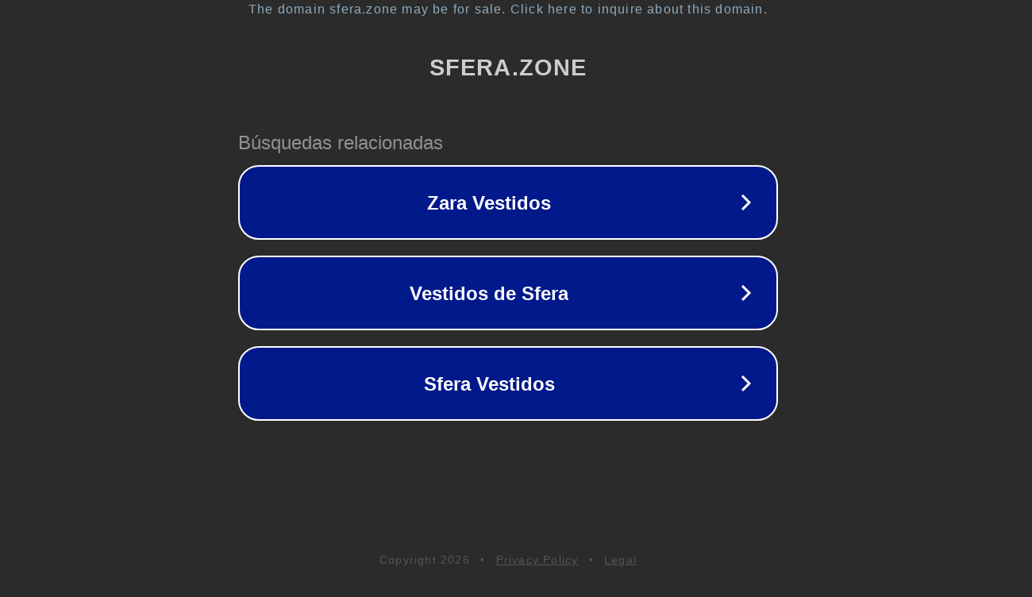

--- FILE ---
content_type: text/html; charset=utf-8
request_url: https://forum.sfera.zone/domains/forum.sfera.zone/posting.php?mode=quote&f=5&p=245&sid=aee3829eb2595163cd98af0156c0620c
body_size: 1294
content:
<!doctype html>
<html data-adblockkey="MFwwDQYJKoZIhvcNAQEBBQADSwAwSAJBANDrp2lz7AOmADaN8tA50LsWcjLFyQFcb/P2Txc58oYOeILb3vBw7J6f4pamkAQVSQuqYsKx3YzdUHCvbVZvFUsCAwEAAQ==_R4c5q1SC39moYjUsmaWFdZxLAFos0dl7f0bQiD4wa68izhhfDOww4R0jSvSOkRmwVftSeCiOtnPqAYd4agRtYg==" lang="en" style="background: #2B2B2B;">
<head>
    <meta charset="utf-8">
    <meta name="viewport" content="width=device-width, initial-scale=1">
    <link rel="icon" href="[data-uri]">
    <link rel="preconnect" href="https://www.google.com" crossorigin>
</head>
<body>
<div id="target" style="opacity: 0"></div>
<script>window.park = "eyJ1dWlkIjoiN2ViYTMxNGEtMGMzNS00ZWM2LTkyZDctYThkOTU0MjJjNGFjIiwicGFnZV90aW1lIjoxNzY5MjYzODY1LCJwYWdlX3VybCI6Imh0dHBzOi8vZm9ydW0uc2ZlcmEuem9uZS9kb21haW5zL2ZvcnVtLnNmZXJhLnpvbmUvcG9zdGluZy5waHA/[base64]";</script>
<script src="/bPOqZMpHa.js"></script>
</body>
</html>
